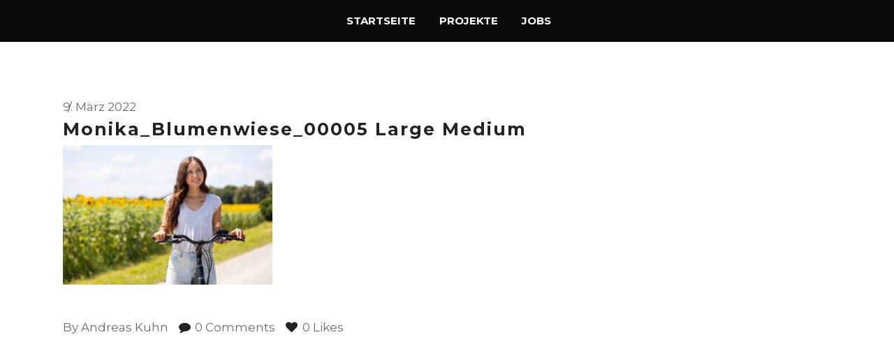

--- FILE ---
content_type: text/css
request_url: https://brainstormunich.de/wp-content/themes/orkan/style.css?ver=6.9
body_size: 268
content:
/*
Theme Name: Orkan
Theme URI: http://orkan.edge-themes.com
Description: A Portfolio Theme Made for Designers, Artists and Agencies
Author: Edge Themes
Author URI: http://themeforest.net/user/edge-themes
Text Domain: orkan
Tags: one-column, two-columns, three-columns, four-columns, left-sidebar, right-sidebar, custom-menu, featured-images, flexible-header, post-formats, sticky-post, threaded-comments, translation-ready
Version: 1.0.1
License: GNU General Public License
License URI: licence/GPL.txt

CSS changes can be made in files in the /css/ folder. This is a placeholder file required by WordPress, so do not delete it.

*/

--- FILE ---
content_type: text/css
request_url: https://brainstormunich.de/wp-content/themes/orkan/assets/css/style_dynamic.css?ver=1647336325
body_size: 2818
content:
body { font-family: Montserrat;}a:hover, h1 a:hover, h2 a:hover, h3 a:hover, h4 a:hover, h5 a:hover, h6 a:hover, p a:hover, .edgtf-comment-holder .edgtf-comment-text #cancel-comment-reply-link, .edgtf-owl-slider .owl-nav .owl-next:hover, .edgtf-owl-slider .owl-nav .owl-prev:hover, .widget.widget_rss .edgtf-widget-title .rsswidget:hover, .widget.widget_search button:hover, .edgtf-footer-top-holder .widget a:hover, .edgtf-side-menu .widget a:hover, .edgtf-vertical-menu-area .widget a:hover, .edgtf-footer-top-holder .widget.widget_rss .edgtf-footer-widget-title .rsswidget:hover, .edgtf-side-menu .widget.widget_rss .edgtf-footer-widget-title .rsswidget:hover, .edgtf-vertical-menu-area .widget.widget_rss .edgtf-footer-widget-title .rsswidget:hover, .edgtf-footer-top-holder .widget.widget_search button:hover, .edgtf-side-menu .widget.widget_search button:hover, .edgtf-vertical-menu-area .widget.widget_search button:hover, .edgtf-footer-top-holder .widget.widget_tag_cloud a:hover, .edgtf-side-menu .widget.widget_tag_cloud a:hover, .edgtf-vertical-menu-area .widget.widget_tag_cloud a:hover, .edgtf-top-bar a:hover, .widget.widget_edgtf_twitter_widget .edgtf-twitter-widget.edgtf-twitter-standard li .edgtf-twitter-icon, .widget.widget_edgtf_twitter_widget .edgtf-twitter-widget.edgtf-twitter-slider li .edgtf-tweet-text a, .widget.widget_edgtf_twitter_widget .edgtf-twitter-widget.edgtf-twitter-slider li .edgtf-tweet-text span, .widget.widget_edgtf_twitter_widget .edgtf-twitter-widget.edgtf-twitter-standard li .edgtf-tweet-text a:hover, .widget.widget_edgtf_twitter_widget .edgtf-twitter-widget.edgtf-twitter-slider li .edgtf-twitter-icon i, .widget_icl_lang_sel_widget .wpml-ls-legacy-dropdown .wpml-ls-item-toggle:hover, .widget_icl_lang_sel_widget .wpml-ls-legacy-dropdown-click .wpml-ls-item-toggle:hover, .edgtf-blog-holder article.sticky .edgtf-post-title a, .edgtf-blog-holder article .edgtf-post-info-standard>div a:hover, .edgtf-blog-holder article .edgtf-post-info-standard-bottom>div a:not(.edgtf-share-link):hover, .edgtf-blog-holder article .edgtf-post-info-standard-bottom>div.edgtf-blog-like a.liked i, .edgtf-blog-holder article.format-link .edgtf-post-title a:hover, .edgtf-bl-standard-pagination ul li.edgtf-bl-pag-active a, .edgtf-blog-pagination ul li a.edgtf-pag-active, .edgtf-blog-single-navigation .edgtf-blog-single-next, .edgtf-blog-single-navigation .edgtf-blog-single-prev, .edgtf-blog-single-navigation .edgtf-blog-single-next:hover .edgtf-blog-single-nav-title, .edgtf-blog-single-navigation .edgtf-blog-single-prev:hover .edgtf-blog-single-nav-title, .edgtf-blog-slider-holder.edgtf-bs-slider .edgtf-bli-info>div a:hover, .edgtf-blog-slider-holder.edgtf-bs-slider .edgtf-post-title a:hover, .edgtf-blog-slider-holder.edgtf-bs-carousel-centered .edgtf-bli-info>div a:hover, .edgtf-blog-slider-holder.edgtf-bs-carousel-centered .edgtf-post-title a:hover, .edgtf-main-menu ul li:hover>a, .edgtf-main-menu>ul>li.edgtf-active-item>a, .edgtf-main-menu>ul>li>a:hover, .edgtf-light-header .edgtf-page-header>div:not(.edgtf-sticky-header):not(.fixed) .edgtf-main-menu>ul>li.edgtf-active-item>a, .edgtf-light-header .edgtf-page-header>div:not(.edgtf-sticky-header):not(.fixed) .edgtf-main-menu>ul>li>a:hover, .edgtf-dark-header .edgtf-page-header>div:not(.edgtf-sticky-header):not(.fixed) .edgtf-main-menu>ul>li.edgtf-active-item>a, .edgtf-dark-header .edgtf-page-header>div:not(.edgtf-sticky-header):not(.fixed) .edgtf-main-menu>ul>li>a:hover, .edgtf-drop-down .second .inner ul li.current-menu-ancestor>a, .edgtf-drop-down .second .inner ul li.current-menu-item>a, .edgtf-drop-down .wide .second .inner>ul>li.current-menu-ancestor>a, .edgtf-drop-down .wide .second .inner>ul>li.current-menu-item>a, .edgtf-dark-header .edgtf-page-header>div:not(.edgtf-sticky-header):not(.fixed) .edgtf-fullscreen-menu-opener.edgtf-fm-opened, .edgtf-dark-header .edgtf-page-header>div:not(.edgtf-sticky-header):not(.fixed) .edgtf-fullscreen-menu-opener:hover, .edgtf-fullscreen-menu-opener:hover, .edgtf-light-header .edgtf-page-header>div:not(.edgtf-sticky-header):not(.fixed) .edgtf-fullscreen-menu-opener.edgtf-fm-opened, .edgtf-light-header .edgtf-page-header>div:not(.edgtf-sticky-header):not(.fixed) .edgtf-fullscreen-menu-opener:hover, .edgtf-fullscreen-menu-opener.edgtf-fm-opened:hover:after, nav.edgtf-fullscreen-menu ul li ul li.current-menu-ancestor>a, nav.edgtf-fullscreen-menu ul li ul li.current-menu-item>a, nav.edgtf-fullscreen-menu>ul>li.edgtf-active-item>a, .edgtf-header-vertical .edgtf-vertical-menu ul li a:hover, .edgtf-header-vertical .edgtf-vertical-menu ul li.current-menu-ancestor>a, .edgtf-header-vertical .edgtf-vertical-menu ul li.current-menu-item>a, .edgtf-header-vertical .edgtf-vertical-menu ul li.current_page_item>a, .edgtf-header-vertical .edgtf-vertical-menu ul li.edgtf-active-item>a, .edgtf-header-vertical .edgtf-vertical-menu ul li a .edgtf-menu-featured-icon, .edgtf-header-vertical .edgtf-vertical-menu>ul>li>a:hover, .edgtf-mobile-header .edgtf-mobile-menu-opener a:hover, .edgtf-mobile-header .edgtf-mobile-menu-opener.edgtf-mobile-menu-opened a, .edgtf-mobile-header .edgtf-mobile-nav .edgtf-grid>ul>li.edgtf-active-item>a, .edgtf-mobile-header .edgtf-mobile-nav .edgtf-grid>ul>li.edgtf-active-item>h6, .edgtf-mobile-header .edgtf-mobile-nav ul li a:hover, .edgtf-mobile-header .edgtf-mobile-nav ul li h6:hover, .edgtf-mobile-header .edgtf-mobile-nav ul ul li.current-menu-ancestor>a, .edgtf-mobile-header .edgtf-mobile-nav ul ul li.current-menu-ancestor>h6, .edgtf-mobile-header .edgtf-mobile-nav ul ul li.current-menu-item>a, .edgtf-mobile-header .edgtf-mobile-nav ul ul li.current-menu-item>h6, .edgtf-main-menu.edgtf-sticky-nav>ul>li.edgtf-active-item>a, .edgtf-main-menu.edgtf-sticky-nav>ul>li>a:hover, .edgtf-search-page-holder article.sticky .edgtf-post-title a, .edgtf-search-cover .edgtf-search-close:hover, .edgtf-side-menu-button-opener.opened, .edgtf-side-menu-button-opener:hover, .edgtf-side-menu a.edgtf-close-side-menu:hover, .edgtf-portfolio-single-holder .edgtf-ps-info-holder .edgtf-ps-info-item a:not(.edgtf-share-link):hover, .edgtf-portfolio-full-screen-slider-holder #edgtf-ptf-info-block .edgtf-pli-info-holder .edgtf-pli-info p a:hover, .edgtf-portfolio-full-screen-slider-holder .edgtf-portfolio-list-holder.edgtf-nav-light-skin .edgtf-next:hover, .edgtf-portfolio-full-screen-slider-holder .edgtf-portfolio-list-holder.edgtf-nav-light-skin .edgtf-prev:hover, .edgtf-portfolio-full-screen-slider-holder .edgtf-portfolio-list-holder.edgtf-nav-dark-skin .edgtf-next:hover, .edgtf-portfolio-full-screen-slider-holder .edgtf-portfolio-list-holder.edgtf-nav-dark-skin .edgtf-prev:hover, .edgtf-pl-filter-holder ul li.edgtf-pl-current span, .edgtf-pl-filter-holder ul li:hover span, .edgtf-pl-standard-pagination ul li.edgtf-pl-pag-active a, .edgtf-portfolio-list-holder.edgtf-pl-gallery-overlay .edgtf-pli-text-holder .edgtf-pli-text .edgtf-pli-category-holder a:hover, .edgtf-portfolio-slider-holder .edgtf-portfolio-list-holder.edgtf-nav-light-skin .owl-nav .owl-next:hover, .edgtf-portfolio-slider-holder .edgtf-portfolio-list-holder.edgtf-nav-light-skin .owl-nav .owl-prev:hover, .edgtf-portfolio-slider-holder .edgtf-portfolio-list-holder.edgtf-nav-dark-skin .owl-nav .owl-next:hover, .edgtf-portfolio-slider-holder .edgtf-portfolio-list-holder.edgtf-nav-dark-skin .owl-nav .owl-prev:hover, .edgtf-banner-holder .edgtf-banner-link-text .edgtf-banner-link-hover span, .edgtf-btn.edgtf-btn-simple, .edgtf-btn.edgtf-btn-solid.edgtf-hover-animation.edgtf-btn-white-blue, .edgtf-btn.edgtf-btn-solid.edgtf-hover-animation.edgtf-btn-white-black, .edgtf-btn.edgtf-btn-outline, .edgtf-counter-holder .edgtf-counter, .edgtf-section-title-holder .edgtf-st-title-dot, .edgtf-social-share-holder.edgtf-dropdown .edgtf-social-share-dropdown-opener:hover, .edgtf-twitter-list-holder .edgtf-twitter-icon, .edgtf-twitter-list-holder .edgtf-tweet-text a:hover, .edgtf-twitter-list-holder .edgtf-twitter-profile a:hover { color: #28c5d6;}.edgtf-dark-header .edgtf-page-header>div:not(.edgtf-sticky-header):not(.fixed) .edgtf-icon-widget-holder:hover, .edgtf-light-header .edgtf-page-header>div:not(.edgtf-sticky-header):not(.fixed) .edgtf-icon-widget-holder:hover, .edgtf-dark-header .edgtf-page-header>div:not(.edgtf-sticky-header):not(.fixed) .edgtf-social-icon-widget-holder:hover, .edgtf-light-header .edgtf-page-header>div:not(.edgtf-sticky-header):not(.fixed) .edgtf-social-icon-widget-holder:hover, .edgtf-light-header .edgtf-page-header>div:not(.fixed):not(.edgtf-sticky-header) .edgtf-menu-area .widget a:hover, .edgtf-light-header .edgtf-page-header>div:not(.fixed):not(.edgtf-sticky-header).edgtf-menu-area .widget a:hover, .edgtf-dark-header .edgtf-page-header>div:not(.fixed):not(.edgtf-sticky-header) .edgtf-menu-area .widget a:hover, .edgtf-dark-header .edgtf-page-header>div:not(.fixed):not(.edgtf-sticky-header).edgtf-menu-area .widget a:hover, .edgtf-light-header.edgtf-header-vertical .edgtf-vertical-menu ul li a:hover, .edgtf-light-header.edgtf-header-vertical .edgtf-vertical-menu ul li ul li.current-menu-ancestor>a, .edgtf-light-header.edgtf-header-vertical .edgtf-vertical-menu ul li ul li.current-menu-item>a, .edgtf-light-header.edgtf-header-vertical .edgtf-vertical-menu ul li ul li.current_page_item>a, .edgtf-light-header.edgtf-header-vertical .edgtf-vertical-menu>ul>li.current-menu-ancestor>a, .edgtf-light-header.edgtf-header-vertical .edgtf-vertical-menu>ul>li.edgtf-active-item>a, .edgtf-dark-header.edgtf-header-vertical .edgtf-vertical-menu ul li a:hover, .edgtf-dark-header.edgtf-header-vertical .edgtf-vertical-menu ul li ul li.current-menu-ancestor>a, .edgtf-dark-header.edgtf-header-vertical .edgtf-vertical-menu ul li ul li.current-menu-item>a, .edgtf-dark-header.edgtf-header-vertical .edgtf-vertical-menu ul li ul li.current_page_item>a, .edgtf-dark-header.edgtf-header-vertical .edgtf-vertical-menu>ul>li.current-menu-ancestor>a, .edgtf-dark-header.edgtf-header-vertical .edgtf-vertical-menu>ul>li.edgtf-active-item>a, .edgtf-light-header .edgtf-page-header>div:not(.edgtf-sticky-header):not(.fixed) .edgtf-search-opener:hover, .edgtf-light-header .edgtf-top-bar .edgtf-search-opener:hover, .edgtf-dark-header .edgtf-page-header>div:not(.edgtf-sticky-header):not(.fixed) .edgtf-search-opener:hover, .edgtf-dark-header .edgtf-top-bar .edgtf-search-opener:hover, .edgtf-light-header .edgtf-page-header>div:not(.edgtf-sticky-header):not(.fixed) .edgtf-side-menu-button-opener.opened, .edgtf-light-header .edgtf-page-header>div:not(.edgtf-sticky-header):not(.fixed) .edgtf-side-menu-button-opener:hover, .edgtf-light-header .edgtf-top-bar .edgtf-side-menu-button-opener.opened, .edgtf-light-header .edgtf-top-bar .edgtf-side-menu-button-opener:hover, .edgtf-dark-header .edgtf-page-header>div:not(.edgtf-sticky-header):not(.fixed) .edgtf-side-menu-button-opener.opened, .edgtf-dark-header .edgtf-page-header>div:not(.edgtf-sticky-header):not(.fixed) .edgtf-side-menu-button-opener:hover, .edgtf-dark-header .edgtf-top-bar .edgtf-side-menu-button-opener.opened, .edgtf-dark-header .edgtf-top-bar .edgtf-side-menu-button-opener:hover { color: #28c5d6!important;}blockquote:before, .edgtf-st-loader .pulse, .edgtf-st-loader .double_pulse .double-bounce1, .edgtf-st-loader .double_pulse .double-bounce2, .edgtf-st-loader .cube, .edgtf-st-loader .rotating_cubes .cube1, .edgtf-st-loader .rotating_cubes .cube2, .edgtf-st-loader .stripes>div, .edgtf-st-loader .wave>div, .edgtf-st-loader .two_rotating_circles .dot1, .edgtf-st-loader .two_rotating_circles .dot2, .edgtf-st-loader .five_rotating_circles .container1>div, .edgtf-st-loader .five_rotating_circles .container2>div, .edgtf-st-loader .five_rotating_circles .container3>div, .edgtf-st-loader .atom .ball-1:before, .edgtf-st-loader .atom .ball-2:before, .edgtf-st-loader .atom .ball-3:before, .edgtf-st-loader .atom .ball-4:before, .edgtf-st-loader .clock .ball:before, .edgtf-st-loader .mitosis .ball, .edgtf-st-loader .lines .line1, .edgtf-st-loader .lines .line2, .edgtf-st-loader .lines .line3, .edgtf-st-loader .lines .line4, .edgtf-st-loader .fussion .ball, .edgtf-st-loader .fussion .ball-1, .edgtf-st-loader .fussion .ball-2, .edgtf-st-loader .fussion .ball-3, .edgtf-st-loader .fussion .ball-4, .edgtf-st-loader .wave_circles .ball, .edgtf-st-loader .pulse_circles .ball, #submit_comment, .post-password-form input[type=submit], input.wpcf7-form-control.wpcf7-submit, #edgtf-back-to-top>span, .widget #wp-calendar td#today, .widget.widget_tag_cloud a:after, .edgtf-social-icons-group-widget.edgtf-square-icons .edgtf-social-icon-widget-holder:hover, .edgtf-social-icons-group-widget.edgtf-square-icons.edgtf-light-skin .edgtf-social-icon-widget-holder:hover, .edgtf-blog-holder article.format-quote .edgtf-post-text, .edgtf-blog-holder article.format-audio .edgtf-blog-audio-holder .mejs-container .mejs-controls>.mejs-time-rail .mejs-time-total .mejs-time-current, .edgtf-blog-holder article.format-audio .edgtf-blog-audio-holder .mejs-container .mejs-controls>a.mejs-horizontal-volume-slider .mejs-horizontal-volume-current, .edgtf-blog-list-holder .edgtf-bli-inner .edgtf-post-title a:after, nav.edgtf-fullscreen-menu ul li a:after, .edgtf-portfolio-list-holder.edgtf-pl-gallery-overlay-2 .edgtf-pli-text-holder, .edgtf-portfolio-list-holder.edgtf-pl-gallery-overlay .edgtf-pli-text-holder .edgtf-pli-text .edgtf-pli-title:after, .edgtf-accordion-holder.edgtf-ac-boxed .edgtf-accordion-title.ui-state-active, .edgtf-accordion-holder.edgtf-ac-boxed .edgtf-accordion-title.ui-state-hover, .edgtf-btn.edgtf-btn-solid, .edgtf-btn.edgtf-btn-solid.edgtf-hover-animation.edgtf-btn-white-blue .edgtf-btn-hover-item, .edgtf-iwt .edgtf-iwt-icon~.edgtf-iwt-content .edgtf-iwt-title-text:after, .edgtf-icon-shortcode.edgtf-circle, .edgtf-icon-shortcode.edgtf-dropcaps.edgtf-circle, .edgtf-icon-shortcode.edgtf-square, .edgtf-ils-holder.edgtf-ils-type-standard .edgtf-ils-item-title:before, .edgtf-ils-holder.edgtf-ils-type-slider.edgtf-ils-skin-light .edgtf-ils-item-link:after, .edgtf-progress-bar .edgtf-pb-content-holder .edgtf-pb-content, .edgtf-section-title-holder .edgtf-st-separator, .edgtf-tabs .edgtf-tabs-nav li a:after, .edgtf-tabs.edgtf-tabs-standard .edgtf-tabs-nav li.ui-state-active a, .edgtf-tabs.edgtf-tabs-simple .edgtf-tabs-nav li.ui-state-active a, .edgtf-team-holder .edgtf-team-social-wrapper, .edgtf-video-button-holder.edgtf-vb-predefined-style .edgtf-video-button-play-image .edgtf-video-button-play-inner .edgtf-custom-video-button-play:after { background-color: #28c5d6;}.error404 .edgtf-page-not-found .edgtf-btn.edgtf-btn-light-style:hover, .edgtf-btn.edgtf-btn-solid.edgtf-hover-animation:not(.edgtf-btn-custom-hover-bg):hover, .edgtf-btn.edgtf-btn-outline:not(.edgtf-btn-custom-hover-bg):hover { background-color: #28c5d6!important;}.edgtf-st-loader .pulse_circles .ball, .edgtf-btn.edgtf-btn-outline, .edgtf-tabs.edgtf-tabs-simple .edgtf-tabs-nav, .edgtf-woo-single-page .woocommerce-tabs ul.tabs { border-color: #28c5d6;}.error404 .edgtf-page-not-found .edgtf-btn.edgtf-btn-light-style:hover, .edgtf-btn.edgtf-btn-outline:not(.edgtf-btn-custom-border-hover):hover { border-color: #28c5d6!important;}.edgtf-preload-background { background-image: url(https://brainstormunich.de/wp-content/uploads/2020/04/20180312-Logo-türkis.png) !important;}h1 { font-size: 25px;letter-spacing: 5px;}h2 { font-size: 25px;letter-spacing: 2px;}h3 { font-size: 20px;}h4 { font-size: 18px;}.cf7_custom_style_1 input.wpcf7-form-control.wpcf7-text, .cf7_custom_style_1 input.wpcf7-form-control.wpcf7-number, .cf7_custom_style_1 input.wpcf7-form-control.wpcf7-date, .cf7_custom_style_1 textarea.wpcf7-form-control.wpcf7-textarea, .cf7_custom_style_1 select.wpcf7-form-control.wpcf7-select, .cf7_custom_style_1 input.wpcf7-form-control.wpcf7-quiz { font-family: Montserrat;font-style: normal;font-weight: 500;background-color: rgba(143, 201, 214, 70);}.error404 .edgtf-page-header .edgtf-menu-area { background-color: rgba(160, 160, 160, 0) !important;}.edgtf-page-header .edgtf-fixed-wrapper.fixed .edgtf-menu-area { background-color: rgba(255, 255, 255, 0,8)!important;}.edgtf-mobile-header .edgtf-mobile-header-inner { height: 60px;background-color: #333333;border-color: #333333;}.edgtf-mobile-header .edgtf-mobile-nav { background-color: #333333;border-color: #333333;}.edgtf-mobile-header .edgtf-mobile-nav ul li a, .edgtf-mobile-header .edgtf-mobile-nav ul li h6 { border-bottom-color: #28c5d6;}.edgtf-mobile-header .edgtf-mobile-nav .edgtf-grid > ul > li > a, .edgtf-mobile-header .edgtf-mobile-nav .edgtf-grid > ul > li > h6 { color: #ffffff;}.edgtf-mobile-header .edgtf-mobile-nav .edgtf-grid > ul > li.edgtf-active-item > a, .edgtf-mobile-header .edgtf-mobile-nav .edgtf-grid > ul > li.edgtf-active-item > h6, .edgtf-mobile-header .edgtf-mobile-nav .edgtf-grid > ul > li > a:hover, .edgtf-mobile-header .edgtf-mobile-nav .edgtf-grid > ul > li > h6:hover { color: #28c5d6;}.edgtf-mobile-header .edgtf-mobile-nav ul ul li a, .edgtf-mobile-header .edgtf-mobile-nav ul ul li h6 { color: #ffffff;}.edgtf-mobile-header .edgtf-mobile-nav ul ul li.current-menu-ancestor > a, .edgtf-mobile-header .edgtf-mobile-nav ul ul li.current-menu-item > a, .edgtf-mobile-header .edgtf-mobile-nav ul ul li.current-menu-ancestor > h6, .edgtf-mobile-header .edgtf-mobile-nav ul ul li.current-menu-item > h6, .edgtf-mobile-header .edgtf-mobile-nav ul ul li a:hover, .edgtf-mobile-header .edgtf-mobile-nav ul ul li h6:hover { color: #28c5d6;}			@media only screen and (max-width: 1024px) {
			.edgtf-mobile-header .edgtf-mobile-logo-wrapper a { height: 30px !important;}			}
					@media only screen and (max-width: 480px) {
			.edgtf-mobile-header .edgtf-mobile-logo-wrapper a { height: 30px !important;}			}
		.edgtf-mobile-header .edgtf-mobile-logo-wrapper a { max-height: 60px;}.edgtf-mobile-header .edgtf-mobile-menu-opener a { color: #ffffff;}.edgtf-mobile-header .edgtf-mobile-menu-opener a:hover, .edgtf-mobile-header .edgtf-mobile-menu-opener.edgtf-mobile-menu-opened a { color: #28c5d6;}.edgtf-page-header .edgtf-sticky-header .edgtf-sticky-holder { background-color: rgba(56, 56, 56, 0,8);}.edgtf-top-bar { height: 100px;}.edgtf-top-bar .edgtf-logo-wrapper a { max-height: 100px;}.edgtf-header-box .edgtf-top-bar-background { height: 130px;}.edgtf-top-bar .edgtf-grid .edgtf-vertical-align-containers { background-color: rgba(238, 238, 34, 1);}.edgtf-header-box .edgtf-top-bar-background { background-color: rgba(0, 0, 0, 1);}.edgtf-top-bar { background-color: rgba(0, 0, 0, 1);}.edgtf-page-header .edgtf-menu-area { background-color: rgba(10, 10, 10, 1);height: 60px !important;}.edgtf-page-header .edgtf-logo-area .edgtf-grid .edgtf-vertical-align-containers { background-color: rgba(0, 0, 0, );}.edgtf-header-centered .edgtf-logo-area .edgtf-logo-wrapper { padding: ;}.edgtf-title-holder .edgtf-title-wrapper .edgtf-breadcrumbs { font-family: Montserrat;}.edgtf-title-holder .edgtf-title-wrapper .edgtf-page-title { color: #ffffff;font-family: Montserrat;font-style: inherit;}.edgtf-title-holder .edgtf-title-wrapper .edgtf-page-subtitle { font-family: Montserrat;}

--- FILE ---
content_type: text/css
request_url: https://www-static.brainstormunich.de/wp-content/uploads/fonts/3e138122e045d46313b4c3c9a4f00f88/font.css?media=1690201982?v=1666872023
body_size: 816
content:
/*
 * Font file created by Local Google Fonts 0.19
 * Created: Thu, 27 Oct 2022 12:00:19 +0000
 * Handle: orkan_edge_google_fonts
 * Original URL: https://fonts.googleapis.com/css?family=Rubik%3A400%2C500%2C700%2C900%7CMontserrat%3A400%2C500%2C700%2C900&amp;subset=latin-ext
*/

/* cyrillic-ext */
@font-face {
  font-family: 'Montserrat';
  font-style: normal;
  font-weight: 400;
  src: url(https://brainstormunich.de/wp-content/uploads/fonts/3e138122e045d46313b4c3c9a4f00f88/montserrat-cyrillic-ext-v25-normal-400.woff2?c=1666872019) format('woff2');
  unicode-range: U+0460-052F, U+1C80-1C88, U+20B4, U+2DE0-2DFF, U+A640-A69F, U+FE2E-FE2F;
}
/* cyrillic */
@font-face {
  font-family: 'Montserrat';
  font-style: normal;
  font-weight: 400;
  src: url(https://brainstormunich.de/wp-content/uploads/fonts/3e138122e045d46313b4c3c9a4f00f88/montserrat-cyrillic-v25-normal-400.woff2?c=1666872019) format('woff2');
  unicode-range: U+0301, U+0400-045F, U+0490-0491, U+04B0-04B1, U+2116;
}
/* vietnamese */
@font-face {
  font-family: 'Montserrat';
  font-style: normal;
  font-weight: 400;
  src: url(https://brainstormunich.de/wp-content/uploads/fonts/3e138122e045d46313b4c3c9a4f00f88/montserrat-vietnamese-v25-normal-400.woff2?c=1666872019) format('woff2');
  unicode-range: U+0102-0103, U+0110-0111, U+0128-0129, U+0168-0169, U+01A0-01A1, U+01AF-01B0, U+1EA0-1EF9, U+20AB;
}
/* latin-ext */
@font-face {
  font-family: 'Montserrat';
  font-style: normal;
  font-weight: 400;
  src: url(https://brainstormunich.de/wp-content/uploads/fonts/3e138122e045d46313b4c3c9a4f00f88/montserrat-latin-ext-v25-normal-400.woff2?c=1666872019) format('woff2');
  unicode-range: U+0100-024F, U+0259, U+1E00-1EFF, U+2020, U+20A0-20AB, U+20AD-20CF, U+2113, U+2C60-2C7F, U+A720-A7FF;
}
/* latin */
@font-face {
  font-family: 'Montserrat';
  font-style: normal;
  font-weight: 400;
  src: url(https://brainstormunich.de/wp-content/uploads/fonts/3e138122e045d46313b4c3c9a4f00f88/montserrat-latin-v25-normal-400.woff2?c=1666872019) format('woff2');
  unicode-range: U+0000-00FF, U+0131, U+0152-0153, U+02BB-02BC, U+02C6, U+02DA, U+02DC, U+2000-206F, U+2074, U+20AC, U+2122, U+2191, U+2193, U+2212, U+2215, U+FEFF, U+FFFD;
}
/* cyrillic-ext */
@font-face {
  font-family: 'Montserrat';
  font-style: normal;
  font-weight: 500;
  src: url(https://brainstormunich.de/wp-content/uploads/fonts/3e138122e045d46313b4c3c9a4f00f88/montserrat-cyrillic-ext-v25-normal-400.woff2?c=1666872019) format('woff2');
  unicode-range: U+0460-052F, U+1C80-1C88, U+20B4, U+2DE0-2DFF, U+A640-A69F, U+FE2E-FE2F;
}
/* cyrillic */
@font-face {
  font-family: 'Montserrat';
  font-style: normal;
  font-weight: 500;
  src: url(https://brainstormunich.de/wp-content/uploads/fonts/3e138122e045d46313b4c3c9a4f00f88/montserrat-cyrillic-v25-normal-400.woff2?c=1666872019) format('woff2');
  unicode-range: U+0301, U+0400-045F, U+0490-0491, U+04B0-04B1, U+2116;
}
/* vietnamese */
@font-face {
  font-family: 'Montserrat';
  font-style: normal;
  font-weight: 500;
  src: url(https://brainstormunich.de/wp-content/uploads/fonts/3e138122e045d46313b4c3c9a4f00f88/montserrat-vietnamese-v25-normal-400.woff2?c=1666872019) format('woff2');
  unicode-range: U+0102-0103, U+0110-0111, U+0128-0129, U+0168-0169, U+01A0-01A1, U+01AF-01B0, U+1EA0-1EF9, U+20AB;
}
/* latin-ext */
@font-face {
  font-family: 'Montserrat';
  font-style: normal;
  font-weight: 500;
  src: url(https://brainstormunich.de/wp-content/uploads/fonts/3e138122e045d46313b4c3c9a4f00f88/montserrat-latin-ext-v25-normal-400.woff2?c=1666872019) format('woff2');
  unicode-range: U+0100-024F, U+0259, U+1E00-1EFF, U+2020, U+20A0-20AB, U+20AD-20CF, U+2113, U+2C60-2C7F, U+A720-A7FF;
}
/* latin */
@font-face {
  font-family: 'Montserrat';
  font-style: normal;
  font-weight: 500;
  src: url(https://brainstormunich.de/wp-content/uploads/fonts/3e138122e045d46313b4c3c9a4f00f88/montserrat-latin-v25-normal-400.woff2?c=1666872019) format('woff2');
  unicode-range: U+0000-00FF, U+0131, U+0152-0153, U+02BB-02BC, U+02C6, U+02DA, U+02DC, U+2000-206F, U+2074, U+20AC, U+2122, U+2191, U+2193, U+2212, U+2215, U+FEFF, U+FFFD;
}
/* cyrillic-ext */
@font-face {
  font-family: 'Montserrat';
  font-style: normal;
  font-weight: 700;
  src: url(https://brainstormunich.de/wp-content/uploads/fonts/3e138122e045d46313b4c3c9a4f00f88/montserrat-cyrillic-ext-v25-normal-400.woff2?c=1666872019) format('woff2');
  unicode-range: U+0460-052F, U+1C80-1C88, U+20B4, U+2DE0-2DFF, U+A640-A69F, U+FE2E-FE2F;
}
/* cyrillic */
@font-face {
  font-family: 'Montserrat';
  font-style: normal;
  font-weight: 700;
  src: url(https://brainstormunich.de/wp-content/uploads/fonts/3e138122e045d46313b4c3c9a4f00f88/montserrat-cyrillic-v25-normal-400.woff2?c=1666872019) format('woff2');
  unicode-range: U+0301, U+0400-045F, U+0490-0491, U+04B0-04B1, U+2116;
}
/* vietnamese */
@font-face {
  font-family: 'Montserrat';
  font-style: normal;
  font-weight: 700;
  src: url(https://brainstormunich.de/wp-content/uploads/fonts/3e138122e045d46313b4c3c9a4f00f88/montserrat-vietnamese-v25-normal-400.woff2?c=1666872019) format('woff2');
  unicode-range: U+0102-0103, U+0110-0111, U+0128-0129, U+0168-0169, U+01A0-01A1, U+01AF-01B0, U+1EA0-1EF9, U+20AB;
}
/* latin-ext */
@font-face {
  font-family: 'Montserrat';
  font-style: normal;
  font-weight: 700;
  src: url(https://brainstormunich.de/wp-content/uploads/fonts/3e138122e045d46313b4c3c9a4f00f88/montserrat-latin-ext-v25-normal-400.woff2?c=1666872019) format('woff2');
  unicode-range: U+0100-024F, U+0259, U+1E00-1EFF, U+2020, U+20A0-20AB, U+20AD-20CF, U+2113, U+2C60-2C7F, U+A720-A7FF;
}
/* latin */
@font-face {
  font-family: 'Montserrat';
  font-style: normal;
  font-weight: 700;
  src: url(https://brainstormunich.de/wp-content/uploads/fonts/3e138122e045d46313b4c3c9a4f00f88/montserrat-latin-v25-normal-400.woff2?c=1666872019) format('woff2');
  unicode-range: U+0000-00FF, U+0131, U+0152-0153, U+02BB-02BC, U+02C6, U+02DA, U+02DC, U+2000-206F, U+2074, U+20AC, U+2122, U+2191, U+2193, U+2212, U+2215, U+FEFF, U+FFFD;
}
/* cyrillic-ext */
@font-face {
  font-family: 'Montserrat';
  font-style: normal;
  font-weight: 900;
  src: url(https://brainstormunich.de/wp-content/uploads/fonts/3e138122e045d46313b4c3c9a4f00f88/montserrat-cyrillic-ext-v25-normal-400.woff2?c=1666872019) format('woff2');
  unicode-range: U+0460-052F, U+1C80-1C88, U+20B4, U+2DE0-2DFF, U+A640-A69F, U+FE2E-FE2F;
}
/* cyrillic */
@font-face {
  font-family: 'Montserrat';
  font-style: normal;
  font-weight: 900;
  src: url(https://brainstormunich.de/wp-content/uploads/fonts/3e138122e045d46313b4c3c9a4f00f88/montserrat-cyrillic-v25-normal-400.woff2?c=1666872019) format('woff2');
  unicode-range: U+0301, U+0400-045F, U+0490-0491, U+04B0-04B1, U+2116;
}
/* vietnamese */
@font-face {
  font-family: 'Montserrat';
  font-style: normal;
  font-weight: 900;
  src: url(https://brainstormunich.de/wp-content/uploads/fonts/3e138122e045d46313b4c3c9a4f00f88/montserrat-vietnamese-v25-normal-400.woff2?c=1666872019) format('woff2');
  unicode-range: U+0102-0103, U+0110-0111, U+0128-0129, U+0168-0169, U+01A0-01A1, U+01AF-01B0, U+1EA0-1EF9, U+20AB;
}
/* latin-ext */
@font-face {
  font-family: 'Montserrat';
  font-style: normal;
  font-weight: 900;
  src: url(https://brainstormunich.de/wp-content/uploads/fonts/3e138122e045d46313b4c3c9a4f00f88/montserrat-latin-ext-v25-normal-400.woff2?c=1666872019) format('woff2');
  unicode-range: U+0100-024F, U+0259, U+1E00-1EFF, U+2020, U+20A0-20AB, U+20AD-20CF, U+2113, U+2C60-2C7F, U+A720-A7FF;
}
/* latin */
@font-face {
  font-family: 'Montserrat';
  font-style: normal;
  font-weight: 900;
  src: url(https://brainstormunich.de/wp-content/uploads/fonts/3e138122e045d46313b4c3c9a4f00f88/montserrat-latin-v25-normal-400.woff2?c=1666872019) format('woff2');
  unicode-range: U+0000-00FF, U+0131, U+0152-0153, U+02BB-02BC, U+02C6, U+02DA, U+02DC, U+2000-206F, U+2074, U+20AC, U+2122, U+2191, U+2193, U+2212, U+2215, U+FEFF, U+FFFD;
}
/* cyrillic-ext */
@font-face {
  font-family: 'Rubik';
  font-style: normal;
  font-weight: 400;
  src: url(https://brainstormunich.de/wp-content/uploads/fonts/3e138122e045d46313b4c3c9a4f00f88/rubik-cyrillic-ext-v21-normal-400.woff2?c=1666872021) format('woff2');
  unicode-range: U+0460-052F, U+1C80-1C88, U+20B4, U+2DE0-2DFF, U+A640-A69F, U+FE2E-FE2F;
}
/* cyrillic */
@font-face {
  font-family: 'Rubik';
  font-style: normal;
  font-weight: 400;
  src: url(https://brainstormunich.de/wp-content/uploads/fonts/3e138122e045d46313b4c3c9a4f00f88/rubik-cyrillic-v21-normal-400.woff2?c=1666872021) format('woff2');
  unicode-range: U+0301, U+0400-045F, U+0490-0491, U+04B0-04B1, U+2116;
}
/* hebrew */
@font-face {
  font-family: 'Rubik';
  font-style: normal;
  font-weight: 400;
  src: url(https://brainstormunich.de/wp-content/uploads/fonts/3e138122e045d46313b4c3c9a4f00f88/rubik-hebrew-v21-normal-400.woff2?c=1666872021) format('woff2');
  unicode-range: U+0590-05FF, U+200C-2010, U+20AA, U+25CC, U+FB1D-FB4F;
}
/* latin-ext */
@font-face {
  font-family: 'Rubik';
  font-style: normal;
  font-weight: 400;
  src: url(https://brainstormunich.de/wp-content/uploads/fonts/3e138122e045d46313b4c3c9a4f00f88/rubik-latin-ext-v21-normal-400.woff2?c=1666872021) format('woff2');
  unicode-range: U+0100-024F, U+0259, U+1E00-1EFF, U+2020, U+20A0-20AB, U+20AD-20CF, U+2113, U+2C60-2C7F, U+A720-A7FF;
}
/* latin */
@font-face {
  font-family: 'Rubik';
  font-style: normal;
  font-weight: 400;
  src: url(https://brainstormunich.de/wp-content/uploads/fonts/3e138122e045d46313b4c3c9a4f00f88/rubik-latin-v21-normal-400.woff2?c=1666872021) format('woff2');
  unicode-range: U+0000-00FF, U+0131, U+0152-0153, U+02BB-02BC, U+02C6, U+02DA, U+02DC, U+2000-206F, U+2074, U+20AC, U+2122, U+2191, U+2193, U+2212, U+2215, U+FEFF, U+FFFD;
}
/* cyrillic-ext */
@font-face {
  font-family: 'Rubik';
  font-style: normal;
  font-weight: 500;
  src: url(https://brainstormunich.de/wp-content/uploads/fonts/3e138122e045d46313b4c3c9a4f00f88/rubik-cyrillic-ext-v21-normal-400.woff2?c=1666872021) format('woff2');
  unicode-range: U+0460-052F, U+1C80-1C88, U+20B4, U+2DE0-2DFF, U+A640-A69F, U+FE2E-FE2F;
}
/* cyrillic */
@font-face {
  font-family: 'Rubik';
  font-style: normal;
  font-weight: 500;
  src: url(https://brainstormunich.de/wp-content/uploads/fonts/3e138122e045d46313b4c3c9a4f00f88/rubik-cyrillic-v21-normal-400.woff2?c=1666872021) format('woff2');
  unicode-range: U+0301, U+0400-045F, U+0490-0491, U+04B0-04B1, U+2116;
}
/* hebrew */
@font-face {
  font-family: 'Rubik';
  font-style: normal;
  font-weight: 500;
  src: url(https://brainstormunich.de/wp-content/uploads/fonts/3e138122e045d46313b4c3c9a4f00f88/rubik-hebrew-v21-normal-400.woff2?c=1666872021) format('woff2');
  unicode-range: U+0590-05FF, U+200C-2010, U+20AA, U+25CC, U+FB1D-FB4F;
}
/* latin-ext */
@font-face {
  font-family: 'Rubik';
  font-style: normal;
  font-weight: 500;
  src: url(https://brainstormunich.de/wp-content/uploads/fonts/3e138122e045d46313b4c3c9a4f00f88/rubik-latin-ext-v21-normal-400.woff2?c=1666872021) format('woff2');
  unicode-range: U+0100-024F, U+0259, U+1E00-1EFF, U+2020, U+20A0-20AB, U+20AD-20CF, U+2113, U+2C60-2C7F, U+A720-A7FF;
}
/* latin */
@font-face {
  font-family: 'Rubik';
  font-style: normal;
  font-weight: 500;
  src: url(https://brainstormunich.de/wp-content/uploads/fonts/3e138122e045d46313b4c3c9a4f00f88/rubik-latin-v21-normal-400.woff2?c=1666872021) format('woff2');
  unicode-range: U+0000-00FF, U+0131, U+0152-0153, U+02BB-02BC, U+02C6, U+02DA, U+02DC, U+2000-206F, U+2074, U+20AC, U+2122, U+2191, U+2193, U+2212, U+2215, U+FEFF, U+FFFD;
}
/* cyrillic-ext */
@font-face {
  font-family: 'Rubik';
  font-style: normal;
  font-weight: 700;
  src: url(https://brainstormunich.de/wp-content/uploads/fonts/3e138122e045d46313b4c3c9a4f00f88/rubik-cyrillic-ext-v21-normal-400.woff2?c=1666872021) format('woff2');
  unicode-range: U+0460-052F, U+1C80-1C88, U+20B4, U+2DE0-2DFF, U+A640-A69F, U+FE2E-FE2F;
}
/* cyrillic */
@font-face {
  font-family: 'Rubik';
  font-style: normal;
  font-weight: 700;
  src: url(https://brainstormunich.de/wp-content/uploads/fonts/3e138122e045d46313b4c3c9a4f00f88/rubik-cyrillic-v21-normal-400.woff2?c=1666872021) format('woff2');
  unicode-range: U+0301, U+0400-045F, U+0490-0491, U+04B0-04B1, U+2116;
}
/* hebrew */
@font-face {
  font-family: 'Rubik';
  font-style: normal;
  font-weight: 700;
  src: url(https://brainstormunich.de/wp-content/uploads/fonts/3e138122e045d46313b4c3c9a4f00f88/rubik-hebrew-v21-normal-400.woff2?c=1666872021) format('woff2');
  unicode-range: U+0590-05FF, U+200C-2010, U+20AA, U+25CC, U+FB1D-FB4F;
}
/* latin-ext */
@font-face {
  font-family: 'Rubik';
  font-style: normal;
  font-weight: 700;
  src: url(https://brainstormunich.de/wp-content/uploads/fonts/3e138122e045d46313b4c3c9a4f00f88/rubik-latin-ext-v21-normal-400.woff2?c=1666872021) format('woff2');
  unicode-range: U+0100-024F, U+0259, U+1E00-1EFF, U+2020, U+20A0-20AB, U+20AD-20CF, U+2113, U+2C60-2C7F, U+A720-A7FF;
}
/* latin */
@font-face {
  font-family: 'Rubik';
  font-style: normal;
  font-weight: 700;
  src: url(https://brainstormunich.de/wp-content/uploads/fonts/3e138122e045d46313b4c3c9a4f00f88/rubik-latin-v21-normal-400.woff2?c=1666872021) format('woff2');
  unicode-range: U+0000-00FF, U+0131, U+0152-0153, U+02BB-02BC, U+02C6, U+02DA, U+02DC, U+2000-206F, U+2074, U+20AC, U+2122, U+2191, U+2193, U+2212, U+2215, U+FEFF, U+FFFD;
}
/* cyrillic-ext */
@font-face {
  font-family: 'Rubik';
  font-style: normal;
  font-weight: 900;
  src: url(https://brainstormunich.de/wp-content/uploads/fonts/3e138122e045d46313b4c3c9a4f00f88/rubik-cyrillic-ext-v21-normal-400.woff2?c=1666872021) format('woff2');
  unicode-range: U+0460-052F, U+1C80-1C88, U+20B4, U+2DE0-2DFF, U+A640-A69F, U+FE2E-FE2F;
}
/* cyrillic */
@font-face {
  font-family: 'Rubik';
  font-style: normal;
  font-weight: 900;
  src: url(https://brainstormunich.de/wp-content/uploads/fonts/3e138122e045d46313b4c3c9a4f00f88/rubik-cyrillic-v21-normal-400.woff2?c=1666872021) format('woff2');
  unicode-range: U+0301, U+0400-045F, U+0490-0491, U+04B0-04B1, U+2116;
}
/* hebrew */
@font-face {
  font-family: 'Rubik';
  font-style: normal;
  font-weight: 900;
  src: url(https://brainstormunich.de/wp-content/uploads/fonts/3e138122e045d46313b4c3c9a4f00f88/rubik-hebrew-v21-normal-400.woff2?c=1666872021) format('woff2');
  unicode-range: U+0590-05FF, U+200C-2010, U+20AA, U+25CC, U+FB1D-FB4F;
}
/* latin-ext */
@font-face {
  font-family: 'Rubik';
  font-style: normal;
  font-weight: 900;
  src: url(https://brainstormunich.de/wp-content/uploads/fonts/3e138122e045d46313b4c3c9a4f00f88/rubik-latin-ext-v21-normal-400.woff2?c=1666872021) format('woff2');
  unicode-range: U+0100-024F, U+0259, U+1E00-1EFF, U+2020, U+20A0-20AB, U+20AD-20CF, U+2113, U+2C60-2C7F, U+A720-A7FF;
}
/* latin */
@font-face {
  font-family: 'Rubik';
  font-style: normal;
  font-weight: 900;
  src: url(https://brainstormunich.de/wp-content/uploads/fonts/3e138122e045d46313b4c3c9a4f00f88/rubik-latin-v21-normal-400.woff2?c=1666872021) format('woff2');
  unicode-range: U+0000-00FF, U+0131, U+0152-0153, U+02BB-02BC, U+02C6, U+02DA, U+02DC, U+2000-206F, U+2074, U+20AC, U+2122, U+2191, U+2193, U+2212, U+2215, U+FEFF, U+FFFD;
}


--- FILE ---
content_type: text/javascript
request_url: https://brainstormunich.de/wp-content/themes/orkan/assets/js/modules/plugins/jquery.keyframes.min.js?ver=6.9
body_size: 1008
content:
function _classCallCheck(e,n){if(!(e instanceof n))throw new TypeError("Cannot call a class as a function")}function _defineProperties(e,n){for(var t=0;t<n.length;t++){var a=n[t];a.enumerable=a.enumerable||!1,a.configurable=!0,"value"in a&&(a.writable=!0),Object.defineProperty(e,a.key,a)}}function _createClass(e,n,t){return n&&_defineProperties(e.prototype,n),t&&_defineProperties(e,t),e}var Keyframes=function(){function e(n){_classCallCheck(this,e),this.elem=n}return _createClass(e,[{key:"isSupported",value:function(){return void 0!==document.body.style.animationName}},{key:"reset",value:function(e){this.elem.style.animationPlayState="running",this.elem.style.animation="none",e&&setTimeout(e,0)}},{key:"pause",value:function(){this.elem.style.animationPlayState="paused"}},{key:"resume",value:function(){this.elem.style.animationPlayState="running"}},{key:"play",value:function(e,n){var t=this,a=function(e){var n=Object.assign({},{duration:"0s",timingFunction:"ease",delay:"0s",iterationCount:1,direction:"normal",fillMode:"forwards"},e);return[n.name,n.duration,n.timingFunction,n.delay,n.iterationCount,n.direction,n.fillMode].join(" ")},i="";if(e.constructor===Array){for(var r=[],o=0;o<e.length;o+=1)r.push("string"==typeof e[o]?e[o]:a(e[o]));i=r.join(", ")}else i="string"==typeof e?e:a(e);var s=function(e,n){var a="".concat(e,"Listener");t.elem.removeEventListener(e,t[a]),t[a]=n,t.elem.addEventListener(e,t[a])};this.elem.style.animationPlayState="running",this.elem.style.animation=i,this.frameOptions=e,s("animationiteration",n||e.complete),s("animationend",n||e.complete)}}],[{key:"createKeyframeTag",value:function(e,n){var t=document.createElement("style");t.innerHTML=n,t.setAttribute("class","keyframe-style"),t.setAttribute("id",e),t.setAttribute("type","text/css"),document.getElementsByTagName("head")[0].appendChild(t)}},{key:"generate",value:function(n){var t=n.name||"",a="@keyframes ".concat(t," {");for(var i in n)if("name"!==i&&"media"!==i&&"complete"!==i){a+="".concat(i," {");for(var r in n[i])a+="".concat(r,":").concat(n[i][r],";");a+="}"}n.media&&(a="@media ".concat(n.media,"{").concat(a,"}"));var o=document.getElementById(t);o?o.innerHTML=a:e.createKeyframeTag(t,a)}},{key:"define",value:function(e){if(e.length)for(var n=0;n<e.length;n+=1)this.generate(e[n]);else this.generate(e)}}]),e}();!function(){var e=function(e,n){e.each(function(e,t){n(new Keyframes(t))})};$.keyframe={isSupported:Keyframes.isSupported,generate:Keyframes.generate,define:Keyframes.define},$.fn.resetKeyframe=function(n){e($(this),function(e){return e.reset(n)})},$.fn.pauseKeyframe=function(){e($(this),function(e){return e.pause()})},$.fn.resumeKeyframe=function(){e($(this),function(e){return e.resume()})},$.fn.playKeyframe=function(n,t){e($(this),function(e){return e.play(n,t)})}}();


--- FILE ---
content_type: image/svg+xml
request_url: https://www-static.brainstormunich.de/wp-content/uploads/2020/04/brain-white-01.svg?media=1690201982
body_size: 2301
content:
<?xml version="1.0" encoding="utf-8"?>
<!-- Generator: Adobe Illustrator 24.1.2, SVG Export Plug-In . SVG Version: 6.00 Build 0)  -->
<svg version="1.1" id="Ebene_1" xmlns="http://www.w3.org/2000/svg" xmlns:xlink="http://www.w3.org/1999/xlink" x="0px" y="0px"
	 viewBox="0 0 172.3 136.6" style="enable-background:new 0 0 172.3 136.6;" xml:space="preserve">
<style type="text/css">
	.st0{fill:#FFFFFF;}
</style>
<path class="st0" d="M172.2,41.9c-4.4-8.5-8.9-17-13.4-25.5c-0.2-0.5-0.8-0.9-1.3-1.1c-16.4-5-32.9-10-49.3-15
	c-0.7-0.2-1.5-0.3-2.2-0.2c-1.7,0.1-3.3,0.4-5,0.6c-7.4,1-14.8,2-22.2,2.9c-7.3,1-14.6,1.9-21.9,2.9C51.1,7.3,45.4,8,39.6,8.8
	c-0.4,0.1-0.9,0.3-1.1,0.6C26.9,24.6,15.2,39.8,3.6,55c-0.3,0.4-0.5,1-0.6,1.5c-0.3,2.1-0.5,4.2-0.8,6.3C1.4,69.2,0.7,75.6-0.1,82
	c-0.1,0.7,0.1,1.1,0.7,1.6c6.5,4.3,13.1,8.7,19.6,13.1c0.6,0.4,0.8,0.8,0.8,1.5c0,4.5,0,9.1,0,13.6c0,0.8,0.3,1,0.9,1.3
	c10.1,3.8,20.2,7.5,30.2,11.3c0.7,0.3,1.1,0.2,1.6-0.3c2.1-1.7,4.2-3.3,6.5-5.1c-0.1,0.4-0.1,0.6-0.1,0.8
	c-1.4,5.2-2.8,10.5-4.3,15.7c-0.2,0.9,0,1,0.8,1c5.4,0,10.7,0,16.1,0c0.7,0,1-0.2,1.3-0.8c6.3-11.8,12.6-23.5,19-35.3
	c0.4-0.8,0.7-1.9,1.4-2.2c0.7-0.4,1.8,0,2.7,0.1c7.3,0.9,14.7,1.8,22,2.7c0.6,0.1,1.3,0,1.8-0.3c7.7-3.9,15.4-7.8,23.1-11.7
	c0.7-0.3,0.7-0.6,0.4-1.2c-1.6-3.5-3.1-7.1-4.6-10.6c-0.3-0.7-0.4-1,0.6-1.1c7.3-1,14.6-2,21.8-3c0.6-0.1,0.9-0.3,1.1-1
	c2.9-9.5,5.9-19,8.8-28.5C172.4,43.1,172.4,42.4,172.2,41.9z M163,44.3c-2,6.6-4.1,13.3-6.2,19.9c-0.2,0.7-0.5,1-1.2,1.1
	c-5.3,0.7-10.7,1.5-16,2.2c-4.1,0.6-8.3,1.2-12.6,1.8c0.9,2,1.7,3.9,2.5,5.9c1.2,2.9,2.5,5.8,3.8,8.7c0.3,0.6,0.2,0.9-0.4,1.2
	c-4.5,2.3-9,4.6-13.5,6.8c-0.5,0.2-1.2,0.3-1.7,0.3c-7.9-0.9-15.7-1.9-23.6-2.9c-1.2-0.1-2.4-0.2-3.6-0.5c-0.7-0.1-0.9,0.1-1.2,0.7
	c-5,9.3-10,18.6-15,27.9c-1.8,3.3-3.5,6.6-5.3,9.8c-0.1,0.2-0.3,0.6-0.5,0.7c-0.4,0.1-0.8,0-1.3,0c0-0.3,0-0.6,0.1-0.9
	c2.7-10.1,5.5-20.1,8.2-30.2c0-0.2,0.1-0.3,0.2-0.7c-3.6,2.8-7,5.5-10.4,8.2c-4.3,3.4-8.6,6.8-12.9,10.2c-0.5,0.4-0.9,0.4-1.4,0.2
	c-6.8-2.6-13.6-5.1-20.4-7.6c-0.6-0.2-0.7-0.5-0.7-1.1c0-4.1,0-8.2,0-12.3c0-0.7-0.2-1.1-0.8-1.6c-6.4-4.3-12.8-8.6-19.2-12.8
	C9.4,79,9.3,78.6,9.3,78c0.7-5.8,1.4-11.6,2.1-17.4c0.1-1,0.4-1.8,1-2.6c10.3-13.4,20.5-26.8,30.7-40.2c0.4-0.6,0.9-0.9,1.7-1
	c7.9-1,15.7-2.1,23.6-3.1c7.3-1,14.6-1.9,22-2.9c5.1-0.7,10.2-1.4,15.4-2c0.4-0.1,0.9,0,1.4,0.1c14.9,4.6,29.7,9.1,44.6,13.7
	c0.5,0.1,1,0.6,1.2,1c3.4,6.4,6.8,12.8,10.1,19.2C163.1,43.2,163.1,43.9,163,44.3z"/>
</svg>


--- FILE ---
content_type: image/svg+xml
request_url: https://www-static.brainstormunich.de/wp-content/uploads/2020/04/Schriftzug-einzeilig-white.svg?media=1690201982
body_size: 6330
content:
<?xml version="1.0" encoding="utf-8"?>
<!-- Generator: Adobe Illustrator 24.1.2, SVG Export Plug-In . SVG Version: 6.00 Build 0)  -->
<svg version="1.1" id="Ebene_1" xmlns="http://www.w3.org/2000/svg" xmlns:xlink="http://www.w3.org/1999/xlink" x="0px" y="0px"
	 viewBox="14.9 95.1 468.5 33.7" style="enable-background:new 14.9 95.1 468.5 33.7;" xml:space="preserve">
<style type="text/css">
	.st0{fill:#FFFFFF;}
</style>
<g>
	<path class="st0" d="M27.9,112.2c0.6,0.6,1.1,1.3,1.4,2c0.3,0.8,0.5,1.6,0.5,2.4c0,0.9-0.2,1.7-0.5,2.4c-0.3,0.8-0.8,1.4-1.4,2
		c-0.4,0.4-0.9,0.8-1.4,1c-0.5,0.3-1,0.5-1.6,0.6h-8.5v-21h7.7c1.1,0.3,2.1,0.8,2.8,1.6c0.6,0.6,1,1.3,1.3,2
		c0.3,0.8,0.5,1.6,0.5,2.4c0,1.5-0.5,2.8-1.4,3.9c0.1,0.1,0.2,0.2,0.3,0.2C27.7,112,27.8,112.1,27.9,112.2z M20.1,110.3h2.4
		c0.3,0,0.7-0.1,1-0.2c0.3-0.1,0.6-0.3,0.8-0.5c0.2-0.2,0.4-0.5,0.5-0.8c0.1-0.3,0.2-0.6,0.2-1c0-0.3-0.1-0.7-0.2-1
		s-0.3-0.6-0.5-0.8c-0.2-0.2-0.5-0.4-0.8-0.6c-0.3-0.1-0.6-0.2-1-0.2h-2.4V110.3z M23.4,119.3c0.7,0,1.3-0.3,1.9-0.8
		c0.5-0.5,0.8-1.1,0.8-1.9s-0.3-1.3-0.8-1.9c-0.5-0.5-1.1-0.8-1.9-0.8h-3.4v5.2H23.4z"/>
	<path class="st0" d="M49.3,113.9c-0.1,0.1-0.2,0.1-0.3,0.1c-0.1,0-0.2,0.1-0.3,0.1l5.5,8.6h-4.4l-5.3-8.2h-1.2v8.2h-3.7v-21h9
		c1,0.3,1.8,0.8,2.5,1.5c0.6,0.6,1,1.3,1.3,2c0.3,0.8,0.5,1.6,0.5,2.4c0,0.8-0.1,1.6-0.4,2.4c-0.3,0.8-0.7,1.5-1.3,2.2
		C50.6,113,50,113.5,49.3,113.9z M46.7,110.9c0.4,0,0.8-0.1,1.1-0.3c0.3-0.2,0.5-0.4,0.7-0.6c0.3-0.3,0.5-0.7,0.6-1.1
		c0.1-0.4,0.2-0.8,0.2-1.2c0-0.4-0.1-0.7-0.2-1c-0.1-0.3-0.3-0.6-0.6-0.8c-0.2-0.2-0.5-0.4-0.8-0.6c-0.3-0.1-0.7-0.2-1-0.2h-3.4v5.8
		H46.7z"/>
	<path class="st0" d="M68.4,101.7h3.9l8.2,21.1h-4l-1.8-4.6h-8.6l-1.8,4.6h-3.9L68.4,101.7z M67.5,114.5h5.8l-3-7.6L67.5,114.5z"/>
	<path class="st0" d="M90.2,101.7v21h-3.7v-21H90.2z"/>
	<path class="st0" d="M116.4,101.8v21h-3.7v-0.1l-9.3-14.2v14.3h-3.7v-21h3.7h0l9.2,14.2v-14.2H116.4z"/>
	<path class="st0" d="M132,123.1c-0.8,0-1.5-0.1-2.2-0.4c-0.7-0.3-1.4-0.7-2-1.3l-2.4-2.5l2.6-2.6l2.4,2.5c0.2,0.2,0.4,0.4,0.7,0.5
		s0.6,0.2,0.9,0.1c0.6,0,1.1-0.2,1.6-0.7c0.4-0.4,0.6-0.9,0.6-1.4c0-0.5-0.2-1-0.5-1.4l-5.4-4.8l-0.1-0.1c-0.3-0.3-0.5-0.6-0.7-1
		c-0.2-0.3-0.4-0.7-0.5-1c-0.3-0.8-0.4-1.5-0.3-2.3c0.1-0.8,0.3-1.6,0.6-2.2c0.3-0.7,0.8-1.3,1.4-1.9l0.1-0.1
		c0.6-0.5,1.3-0.9,2.1-1.1c0.8-0.2,1.5-0.3,2.3-0.2c0.4,0,0.8,0.1,1.1,0.2c0.4,0.1,0.7,0.3,1.1,0.4c0.7,0.4,1.3,0.9,1.8,1.5l1.8,2.2
		l-2.9,2.3l-1.7-2.2c-0.4-0.5-0.9-0.8-1.5-0.8c-0.6-0.1-1.1,0.1-1.6,0.5l-0.1,0.1c-0.5,0.4-0.7,0.9-0.8,1.5c0,0.6,0.1,1.1,0.5,1.5
		l5.4,4.8l0.1,0.1c0.5,0.5,0.9,1.2,1.1,1.8s0.4,1.4,0.4,2.1c0,0.7-0.1,1.5-0.4,2.1c-0.3,0.7-0.6,1.3-1.2,1.8
		c-0.3,0.3-0.6,0.6-0.9,0.8c-0.3,0.2-0.7,0.4-1,0.6C133.7,123,132.9,123.1,132,123.1L132,123.1z"/>
	<path class="st0" d="M162.9,101.7v3.6h-5.2v17.5H154v-17.5h-5.1v-3.6H162.9z"/>
	<path class="st0" d="M181.3,123.6c-1.5,0-3-0.3-4.3-0.9c-0.7-0.3-1.3-0.6-1.9-1c-0.6-0.4-1.1-0.8-1.6-1.4c-0.5-0.5-1-1.1-1.4-1.6
		c-0.4-0.6-0.7-1.2-1-1.9c-0.6-1.4-0.9-2.8-0.9-4.3c0-1.5,0.3-2.9,0.9-4.3c0.3-0.7,0.6-1.3,1-1.9c0.4-0.6,0.8-1.1,1.4-1.6
		c1-1,2.2-1.8,3.5-2.4c1.3-0.6,2.8-0.9,4.3-0.9c1.5,0,3,0.3,4.3,0.9c1.3,0.5,2.5,1.3,3.5,2.4s1.8,2.2,2.4,3.5
		c0.6,1.3,0.9,2.8,0.9,4.3s-0.3,3-0.9,4.3c-0.5,1.3-1.3,2.5-2.4,3.5c-0.5,0.5-1.1,1-1.6,1.4s-1.2,0.7-1.9,1
		C184.3,123.3,182.8,123.6,181.3,123.6z M181.3,105c-1,0-2,0.2-2.9,0.6s-1.7,0.9-2.4,1.6c-0.7,0.7-1.2,1.5-1.6,2.4
		c-0.4,0.9-0.6,1.9-0.6,2.9c0,1,0.2,2,0.6,2.9c0.4,0.9,0.9,1.7,1.6,2.4c0.7,0.7,1.5,1.2,2.4,1.6s1.9,0.6,2.9,0.6c1,0,2-0.2,2.9-0.6
		c0.9-0.4,1.7-0.9,2.4-1.6s1.2-1.5,1.6-2.4c0.4-0.9,0.6-1.9,0.6-2.9c0-1-0.2-2-0.6-2.9c-0.4-0.9-0.9-1.7-1.6-2.4
		c-0.7-0.7-1.5-1.2-2.4-1.6C183.3,105.2,182.3,105,181.3,105z"/>
	<path class="st0" d="M209.9,113.9c-0.1,0.1-0.2,0.1-0.3,0.1c-0.1,0-0.2,0.1-0.3,0.1l5.5,8.6h-4.4l-5.3-8.2H204v8.2h-3.7v-21h9
		c1,0.3,1.8,0.8,2.5,1.5c0.6,0.6,1,1.3,1.3,2c0.3,0.8,0.5,1.6,0.5,2.4c0,0.8-0.1,1.6-0.4,2.4c-0.3,0.8-0.7,1.5-1.3,2.2
		C211.3,113,210.6,113.5,209.9,113.9z M207.3,110.9c0.4,0,0.8-0.1,1.1-0.3c0.3-0.2,0.5-0.4,0.7-0.6c0.3-0.3,0.5-0.7,0.6-1.1
		c0.1-0.4,0.2-0.8,0.2-1.2c0-0.4-0.1-0.7-0.2-1c-0.1-0.3-0.3-0.6-0.6-0.8c-0.2-0.2-0.5-0.4-0.8-0.6c-0.3-0.1-0.7-0.2-1-0.2H204v5.8
		H207.3z"/>
	<path class="st0" d="M241.6,101.7v21h-3.7v-14.7l-4.6,6.5l-4.7-6.6v14.7H225v-21h3.7l4.6,6.5l4.6-6.5H241.6z"/>
	<path class="st0" d="M259.9,123.4c-1,0-2-0.2-2.9-0.6c-0.9-0.4-1.8-0.9-2.5-1.7c-0.7-0.7-1.3-1.6-1.7-2.5c-0.4-0.9-0.6-1.9-0.6-2.9
		v-14h3.7v14c0,0.5,0.1,1.1,0.3,1.6s0.5,0.9,0.9,1.3s0.8,0.6,1.3,0.9c0.5,0.2,1,0.3,1.6,0.3s1.1-0.1,1.6-0.3
		c0.5-0.2,0.9-0.5,1.3-0.9s0.6-0.8,0.9-1.3s0.3-1,0.3-1.6v-14h3.7v14c0,1-0.2,2-0.6,2.9c-0.4,0.9-0.9,1.8-1.7,2.5
		c-0.7,0.7-1.6,1.3-2.5,1.7C261.9,123.2,261,123.4,259.9,123.4z"/>
	<path class="st0" d="M294.1,101.8v21h-3.7v-0.1l-9.3-14.2v14.3h-3.7v-21h3.7h0l9.2,14.2v-14.2H294.1z"/>
	<path class="st0" d="M307.2,101.7v21h-3.7v-21H307.2z"/>
	<path class="st0" d="M326.6,122.7c-1.4,0-2.7-0.3-4-0.8c-1.3-0.5-2.5-1.3-3.5-2.3c-1-1-1.8-2.1-2.3-3.5c-0.3-0.6-0.4-1.3-0.6-1.9
		c-0.1-0.7-0.2-1.3-0.2-2c0-1.3,0.3-2.7,0.8-4c0.6-1.3,1.3-2.5,2.3-3.5c1-1,2.2-1.8,3.5-2.3c1.3-0.5,2.6-0.8,4-0.8
		c1.4,0,2.7,0.3,4,0.8c1.3,0.5,2.5,1.3,3.5,2.3l-2.6,2.6c-0.7-0.7-1.4-1.2-2.3-1.5c-0.8-0.3-1.7-0.5-2.6-0.5s-1.7,0.2-2.6,0.5
		c-0.8,0.3-1.6,0.8-2.3,1.5c-0.7,0.7-1.2,1.4-1.5,2.2c-0.3,0.8-0.5,1.7-0.5,2.6s0.2,1.8,0.5,2.6c0.3,0.8,0.8,1.6,1.5,2.2
		c0.6,0.6,1.4,1.1,2.2,1.5c0.8,0.3,1.7,0.5,2.6,0.5c0.9,0,1.8-0.2,2.6-0.5c0.8-0.3,1.6-0.8,2.2-1.5l2.6,2.6c-1,1-2.2,1.8-3.5,2.3
		C329.3,122.4,328,122.7,326.6,122.7z"/>
	<path class="st0" d="M356.8,101.7v21h-3.7v-9.5h-7.8v9.5h-3.7v-21h3.7v7.9h7.8v-7.9H356.8z"/>
	<path class="st0" d="M396.6,101.7v21h-3.7v-14.7l-4.6,6.5l-4.7-6.6v14.7h-3.7v-21h3.7l4.6,6.5l4.6-6.5H396.6z"/>
	<path class="st0" d="M410.6,122.7L410.6,122.7l-3.7,0v-21h11.5v3.5h-7.8v4.6h7.8v3.7h-7.8v5.6h7.8v3.7H410.6z"/>
	<path class="st0" d="M433.3,122.8h-5.6v-21h5.6c1.4,0,2.8,0.3,4.1,0.8c1.2,0.5,2.3,1.3,3.3,2.2c1,1,1.7,2.1,2.2,3.3
		c0.6,1.3,0.8,2.7,0.8,4.1c0,1.4-0.3,2.7-0.8,4.1c-0.5,1.2-1.3,2.3-2.2,3.3c-1,1-2.1,1.7-3.3,2.2
		C436.1,122.5,434.8,122.8,433.3,122.8z M431.4,119.1h2c0.9,0,1.8-0.2,2.7-0.5c0.8-0.4,1.5-0.8,2.2-1.5s1.1-1.3,1.5-2.2
		s0.5-1.7,0.5-2.6c0-0.9-0.2-1.8-0.5-2.7c-0.4-0.8-0.8-1.5-1.5-2.2c-0.6-0.6-1.3-1.1-2.2-1.5c-0.8-0.4-1.7-0.5-2.7-0.5h-2V119.1z"/>
	<path class="st0" d="M455.8,101.7v21h-3.7v-21H455.8z"/>
	<path class="st0" d="M469.9,101.7h3.9l8.2,21.1h-4l-1.8-4.6h-8.6l-1.8,4.6h-3.9L469.9,101.7z M469,114.5h5.8l-3-7.6L469,114.5z"/>
</g>
</svg>


--- FILE ---
content_type: image/svg+xml
request_url: https://www-static.brainstormunich.de/wp-content/uploads/2020/04/Schriftzug-einzeilig-black.svg?media=1690201982
body_size: 6036
content:
<?xml version="1.0" encoding="utf-8"?>
<!-- Generator: Adobe Illustrator 24.1.2, SVG Export Plug-In . SVG Version: 6.00 Build 0)  -->
<svg version="1.1" id="Ebene_1" xmlns="http://www.w3.org/2000/svg" xmlns:xlink="http://www.w3.org/1999/xlink" x="0px" y="0px"
	 viewBox="14.9 95.1 468.5 33.7" style="enable-background:new 14.9 95.1 468.5 33.7;" xml:space="preserve">
<g>
	<path d="M27.9,112.2c0.6,0.6,1.1,1.3,1.4,2c0.3,0.8,0.5,1.6,0.5,2.4c0,0.9-0.2,1.7-0.5,2.4c-0.3,0.8-0.8,1.4-1.4,2
		c-0.4,0.4-0.9,0.8-1.4,1c-0.5,0.3-1,0.5-1.6,0.6h-8.5v-21h7.7c1.1,0.3,2.1,0.8,2.8,1.6c0.6,0.6,1,1.3,1.3,2
		c0.3,0.8,0.5,1.6,0.5,2.4c0,1.5-0.5,2.8-1.4,3.9c0.1,0.1,0.2,0.2,0.3,0.2C27.7,112,27.8,112.1,27.9,112.2z M20.1,110.3h2.4
		c0.3,0,0.7-0.1,1-0.2c0.3-0.1,0.6-0.3,0.8-0.5c0.2-0.2,0.4-0.5,0.5-0.8c0.1-0.3,0.2-0.6,0.2-1c0-0.3-0.1-0.7-0.2-1
		s-0.3-0.6-0.5-0.8c-0.2-0.2-0.5-0.4-0.8-0.6c-0.3-0.1-0.6-0.2-1-0.2h-2.4V110.3z M23.4,119.3c0.7,0,1.3-0.3,1.9-0.8
		c0.5-0.5,0.8-1.1,0.8-1.9s-0.3-1.3-0.8-1.9c-0.5-0.5-1.1-0.8-1.9-0.8h-3.4v5.2H23.4z"/>
	<path d="M49.3,113.9c-0.1,0.1-0.2,0.1-0.3,0.1c-0.1,0-0.2,0.1-0.3,0.1l5.5,8.6h-4.4l-5.3-8.2h-1.2v8.2h-3.7v-21h9
		c1,0.3,1.8,0.8,2.5,1.5c0.6,0.6,1,1.3,1.3,2c0.3,0.8,0.5,1.6,0.5,2.4c0,0.8-0.1,1.6-0.4,2.4c-0.3,0.8-0.7,1.5-1.3,2.2
		C50.6,113,50,113.5,49.3,113.9z M46.7,110.9c0.4,0,0.8-0.1,1.1-0.3c0.3-0.2,0.5-0.4,0.7-0.6c0.3-0.3,0.5-0.7,0.6-1.1
		c0.1-0.4,0.2-0.8,0.2-1.2c0-0.4-0.1-0.7-0.2-1c-0.1-0.3-0.3-0.6-0.6-0.8c-0.2-0.2-0.5-0.4-0.8-0.6c-0.3-0.1-0.7-0.2-1-0.2h-3.4v5.8
		H46.7z"/>
	<path d="M68.4,101.7h3.9l8.2,21.1h-4l-1.8-4.6h-8.6l-1.8,4.6h-3.9L68.4,101.7z M67.5,114.5h5.8l-3-7.6L67.5,114.5z"/>
	<path d="M90.2,101.7v21h-3.7v-21H90.2z"/>
	<path d="M116.4,101.8v21h-3.7v-0.1l-9.3-14.2v14.3h-3.7v-21h3.7h0l9.2,14.2v-14.2H116.4z"/>
	<path d="M132,123.1c-0.8,0-1.5-0.1-2.2-0.4c-0.7-0.3-1.4-0.7-2-1.3l-2.4-2.5l2.6-2.6l2.4,2.5c0.2,0.2,0.4,0.4,0.7,0.5
		s0.6,0.2,0.9,0.1c0.6,0,1.1-0.2,1.6-0.7c0.4-0.4,0.6-0.9,0.6-1.4c0-0.5-0.2-1-0.5-1.4l-5.4-4.8l-0.1-0.1c-0.3-0.3-0.5-0.6-0.7-1
		c-0.2-0.3-0.4-0.7-0.5-1c-0.3-0.8-0.4-1.5-0.3-2.3c0.1-0.8,0.3-1.6,0.6-2.2c0.3-0.7,0.8-1.3,1.4-1.9l0.1-0.1
		c0.6-0.5,1.3-0.9,2.1-1.1c0.8-0.2,1.5-0.3,2.3-0.2c0.4,0,0.8,0.1,1.1,0.2c0.4,0.1,0.7,0.3,1.1,0.4c0.7,0.4,1.3,0.9,1.8,1.5l1.8,2.2
		l-2.9,2.3l-1.7-2.2c-0.4-0.5-0.9-0.8-1.5-0.8c-0.6-0.1-1.1,0.1-1.6,0.5l-0.1,0.1c-0.5,0.4-0.7,0.9-0.8,1.5c0,0.6,0.1,1.1,0.5,1.5
		l5.4,4.8l0.1,0.1c0.5,0.5,0.9,1.2,1.1,1.8s0.4,1.4,0.4,2.1c0,0.7-0.1,1.5-0.4,2.1c-0.3,0.7-0.6,1.3-1.2,1.8
		c-0.3,0.3-0.6,0.6-0.9,0.8c-0.3,0.2-0.7,0.4-1,0.6C133.7,123,132.9,123.1,132,123.1L132,123.1z"/>
	<path d="M162.9,101.7v3.6h-5.2v17.5H154v-17.5h-5.1v-3.6H162.9z"/>
	<path d="M181.3,123.6c-1.5,0-3-0.3-4.3-0.9c-0.7-0.3-1.3-0.6-1.9-1c-0.6-0.4-1.1-0.8-1.6-1.4c-0.5-0.5-1-1.1-1.4-1.6
		c-0.4-0.6-0.7-1.2-1-1.9c-0.6-1.4-0.9-2.8-0.9-4.3c0-1.5,0.3-2.9,0.9-4.3c0.3-0.7,0.6-1.3,1-1.9c0.4-0.6,0.8-1.1,1.4-1.6
		c1-1,2.2-1.8,3.5-2.4c1.3-0.6,2.8-0.9,4.3-0.9c1.5,0,3,0.3,4.3,0.9c1.3,0.5,2.5,1.3,3.5,2.4s1.8,2.2,2.4,3.5
		c0.6,1.3,0.9,2.8,0.9,4.3s-0.3,3-0.9,4.3c-0.5,1.3-1.3,2.5-2.4,3.5c-0.5,0.5-1.1,1-1.6,1.4s-1.2,0.7-1.9,1
		C184.3,123.3,182.8,123.6,181.3,123.6z M181.3,105c-1,0-2,0.2-2.9,0.6s-1.7,0.9-2.4,1.6c-0.7,0.7-1.2,1.5-1.6,2.4
		c-0.4,0.9-0.6,1.9-0.6,2.9c0,1,0.2,2,0.6,2.9c0.4,0.9,0.9,1.7,1.6,2.4c0.7,0.7,1.5,1.2,2.4,1.6s1.9,0.6,2.9,0.6c1,0,2-0.2,2.9-0.6
		c0.9-0.4,1.7-0.9,2.4-1.6s1.2-1.5,1.6-2.4c0.4-0.9,0.6-1.9,0.6-2.9c0-1-0.2-2-0.6-2.9c-0.4-0.9-0.9-1.7-1.6-2.4
		c-0.7-0.7-1.5-1.2-2.4-1.6C183.3,105.2,182.3,105,181.3,105z"/>
	<path d="M209.9,113.9c-0.1,0.1-0.2,0.1-0.3,0.1c-0.1,0-0.2,0.1-0.3,0.1l5.5,8.6h-4.4l-5.3-8.2H204v8.2h-3.7v-21h9
		c1,0.3,1.8,0.8,2.5,1.5c0.6,0.6,1,1.3,1.3,2c0.3,0.8,0.5,1.6,0.5,2.4c0,0.8-0.1,1.6-0.4,2.4c-0.3,0.8-0.7,1.5-1.3,2.2
		C211.3,113,210.6,113.5,209.9,113.9z M207.3,110.9c0.4,0,0.8-0.1,1.1-0.3c0.3-0.2,0.5-0.4,0.7-0.6c0.3-0.3,0.5-0.7,0.6-1.1
		c0.1-0.4,0.2-0.8,0.2-1.2c0-0.4-0.1-0.7-0.2-1c-0.1-0.3-0.3-0.6-0.6-0.8c-0.2-0.2-0.5-0.4-0.8-0.6c-0.3-0.1-0.7-0.2-1-0.2H204v5.8
		H207.3z"/>
	<path d="M241.6,101.7v21h-3.7v-14.7l-4.6,6.5l-4.7-6.6v14.7H225v-21h3.7l4.6,6.5l4.6-6.5H241.6z"/>
	<path d="M259.9,123.4c-1,0-2-0.2-2.9-0.6c-0.9-0.4-1.8-0.9-2.5-1.7c-0.7-0.7-1.3-1.6-1.7-2.5c-0.4-0.9-0.6-1.9-0.6-2.9v-14h3.7v14
		c0,0.5,0.1,1.1,0.3,1.6s0.5,0.9,0.9,1.3s0.8,0.6,1.3,0.9c0.5,0.2,1,0.3,1.6,0.3s1.1-0.1,1.6-0.3c0.5-0.2,0.9-0.5,1.3-0.9
		s0.6-0.8,0.9-1.3s0.3-1,0.3-1.6v-14h3.7v14c0,1-0.2,2-0.6,2.9c-0.4,0.9-0.9,1.8-1.7,2.5c-0.7,0.7-1.6,1.3-2.5,1.7
		C261.9,123.2,261,123.4,259.9,123.4z"/>
	<path d="M294.1,101.8v21h-3.7v-0.1l-9.3-14.2v14.3h-3.7v-21h3.7h0l9.2,14.2v-14.2H294.1z"/>
	<path d="M307.2,101.7v21h-3.7v-21H307.2z"/>
	<path d="M326.6,122.7c-1.4,0-2.7-0.3-4-0.8c-1.3-0.5-2.5-1.3-3.5-2.3c-1-1-1.8-2.1-2.3-3.5c-0.3-0.6-0.4-1.3-0.6-1.9
		c-0.1-0.7-0.2-1.3-0.2-2c0-1.3,0.3-2.7,0.8-4c0.6-1.3,1.3-2.5,2.3-3.5c1-1,2.2-1.8,3.5-2.3c1.3-0.5,2.6-0.8,4-0.8
		c1.4,0,2.7,0.3,4,0.8c1.3,0.5,2.5,1.3,3.5,2.3l-2.6,2.6c-0.7-0.7-1.4-1.2-2.3-1.5c-0.8-0.3-1.7-0.5-2.6-0.5s-1.7,0.2-2.6,0.5
		c-0.8,0.3-1.6,0.8-2.3,1.5c-0.7,0.7-1.2,1.4-1.5,2.2c-0.3,0.8-0.5,1.7-0.5,2.6s0.2,1.8,0.5,2.6c0.3,0.8,0.8,1.6,1.5,2.2
		c0.6,0.6,1.4,1.1,2.2,1.5c0.8,0.3,1.7,0.5,2.6,0.5c0.9,0,1.8-0.2,2.6-0.5c0.8-0.3,1.6-0.8,2.2-1.5l2.6,2.6c-1,1-2.2,1.8-3.5,2.3
		C329.3,122.4,328,122.7,326.6,122.7z"/>
	<path d="M356.8,101.7v21h-3.7v-9.5h-7.8v9.5h-3.7v-21h3.7v7.9h7.8v-7.9H356.8z"/>
	<path d="M396.6,101.7v21h-3.7v-14.7l-4.6,6.5l-4.7-6.6v14.7h-3.7v-21h3.7l4.6,6.5l4.6-6.5H396.6z"/>
	<path d="M410.6,122.7L410.6,122.7l-3.7,0v-21h11.5v3.5h-7.8v4.6h7.8v3.7h-7.8v5.6h7.8v3.7H410.6z"/>
	<path d="M433.3,122.8h-5.6v-21h5.6c1.4,0,2.8,0.3,4.1,0.8c1.2,0.5,2.3,1.3,3.3,2.2c1,1,1.7,2.1,2.2,3.3c0.6,1.3,0.8,2.7,0.8,4.1
		c0,1.4-0.3,2.7-0.8,4.1c-0.5,1.2-1.3,2.3-2.2,3.3c-1,1-2.1,1.7-3.3,2.2C436.1,122.5,434.8,122.8,433.3,122.8z M431.4,119.1h2
		c0.9,0,1.8-0.2,2.7-0.5c0.8-0.4,1.5-0.8,2.2-1.5s1.1-1.3,1.5-2.2s0.5-1.7,0.5-2.6c0-0.9-0.2-1.8-0.5-2.7c-0.4-0.8-0.8-1.5-1.5-2.2
		c-0.6-0.6-1.3-1.1-2.2-1.5c-0.8-0.4-1.7-0.5-2.7-0.5h-2V119.1z"/>
	<path d="M455.8,101.7v21h-3.7v-21H455.8z"/>
	<path d="M469.9,101.7h3.9l8.2,21.1h-4l-1.8-4.6h-8.6l-1.8,4.6h-3.9L469.9,101.7z M469,114.5h5.8l-3-7.6L469,114.5z"/>
</g>
</svg>
